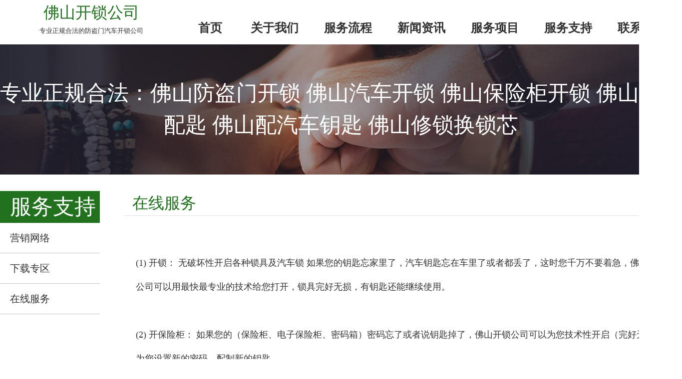

--- FILE ---
content_type: text/html
request_url: http://foshankaisuogongsi.cn/about2.asp?id=7
body_size: 20554
content:

<html>
<title>佛山开锁公司专业正规合法的防盗门汽车开锁公司--应用领域</title>
<meta name="author" content="www.fsasp.cn,www.yongnet.com">
<meta http-equiv="content-type" content="text/html; charset=gb2312">
<link rel="stylesheet" href="b2b_includefile/css.css" type="text/css">
<style type="text/css">
<!--
body {
	margin-left: 0px;
	margin-top: 0px;
	margin-right: 0px;
	margin-bottom: 0px;
}

-->
</style>
</head>
<body>


<link href="b2b_includefile/css.css" rel="stylesheet" type="text/css">
<style type="text/css">
<!--
body {
	margin-left: 0px;
	margin-top: 0px;
	margin-right: 0px;
	margin-bottom: 0px;
}
a:link {
	text-decoration: none;
}
a:visited {
	text-decoration: none;
}
a:hover {
	text-decoration: none;
}
a:active {
	text-decoration: none;
}
.white32 {font-family: "微软雅黑";font-size: 32pt;LINE-HEIGHT: 150%;color: #FFFFFF;}
.white24 {font-family: "微软雅黑";font-size: 32pt;LINE-HEIGHT: 150%;color: #FFFFFF;}
.blue24 {font-family: "微软雅黑";font-size: 24pt;LINE-HEIGHT: 150%;color: #21711f;}
.bt3 {font-family: "微软雅黑";font-size: 18pt;LINE-HEIGHT: 150%;color: #333333;}
.bt20 {font-family: "微软雅黑";font-size: 20pt;LINE-HEIGHT: 130%;color: #28166f;}
.bt24 {font-family: "微软雅黑";font-size: 24pt;LINE-HEIGHT: 150%;color: #333333;}
.bt18 {font-family: "微软雅黑";font-size: 15pt;LINE-HEIGHT: 150%;color: #333333;}
.bt14 {font-family: "微软雅黑";font-size: 24pt;LINE-HEIGHT: 150%;color: #333333;}
.bt12 {font-family: "微软雅黑";font-size: 10pt;LINE-HEIGHT: 200%;color: #333333;}
.tel {font-family: "微软雅黑";font-size: 18pt;LINE-HEIGHT: 150%;color: #21711f;}
.cpy1 {font-family: "微软雅黑";font-size: 15pt;LINE-HEIGHT: 150%;color: #FFFFFF;}
.cpy2 {font-family: "微软雅黑";font-size: 10pt;LINE-HEIGHT: 300%;color: #FFFFFF;}

-->
</STYLE>


<table width="100%" border="0" align="center" cellpadding="0" cellspacing="0">
  <tr>
    <td align="center">
      <div align="center">
        <table width="1366" border="0" align="center" cellpadding="0" cellspacing="0">
          <tr>
            <td width="366" height="77"><table width="366" border="0" cellspacing="0" cellpadding="0">
              <tr>
                <td width="366"><div align="center"><a href="index.asp"><span class="blue24">佛山开锁公司</span></a><br>
                  <a href="index.asp"><span class="bt12">专业正规合法的防盗门汽车开锁公司</span></a>
                  </div></td>
      </tr>
              </table>    </td>
            <td width="1000" valign="bottom"><table width="1000" border="0" cellspacing="0" cellpadding="0">
                <tr>
                  <td></td>
                </tr>
                <tr>
                  <td height="45">
<STYLE type="text/css">
* {
	PADDING-RIGHT: 0px; PADDING-LEFT: 0px; PADDING-BOTTOM: 0px; MARGIN: 0px; PADDING-TOP: 0px
}
UL {
	LIST-STYLE-TYPE: none
}
LI {
	LIST-STYLE-TYPE: none
}
DL {
	LIST-STYLE-TYPE: none
}
DD {
	LIST-STYLE-TYPE: none
}
DT {
	LIST-STYLE-TYPE: none
}

IMG {
	DISPLAY: inline-block; FONT-SIZE: 14px; BORDER-TOP-STYLE: none; BORDER-RIGHT-STYLE: none; BORDER-LEFT-STYLE: none; BORDER-BOTTOM-STYLE: none
}


.clear {
	CLEAR: both
}
.warper {
	MARGIN: 0px auto; WIDTH: 1000px
}

.menu {
	MARGIN-TOP: 3px; 
        FONT-SIZE: 14px; 
        border-color:#FFFFFF; 
        LINE-HEIGHT: 33px; 
        HEIGHT: 33px
       }
.menu A {
         FONT-WEIGHT: bold; 
	 COLOR: #000000
}
.menu A:hover {
	COLOR: #666666
}
.menu DL {
	FLOAT: left
}
.menu DD {
	FLOAT: left; WIDTH: 110px; background-color:#FFFFFF; TEXT-ALIGN: center
}
.menu DT {
	PADDING-LEFT: 1px; background-color:#FFFFFF; FLOAT: left; WIDTH: 146px; POSITION: relative; HEIGHT: 33px; TEXT-ALIGN: center
}
.menuli_div {
	BACKGROUND: #21711f; LEFT: 0px; PADDING-BOTTOM: 8px; WIDTH: 146px; POSITION: absolute; TOP: 33px
}
.menuli_div LI {
	background-color:#21711f; 
        PADDING-BOTTOM: 1px; 
        LINE-HEIGHT: 33px; 
        HEIGHT: 33px
          }
.menu DT UL LI A {
	FONT-WEIGHT: normal;
	COLOR: #FFFFFF;
}
.menuli .menuli_div {
	DISPLAY: none
}
.menuli_hover .menuli_div {
	DISPLAY: block
}
</STYLE>
<DIV class="warper" style="width:1000px;z-index:999999;position:relative;">
	<DIV class="menu">
		<DL>
			<DD><A href="index.asp" target="_self"><span class="bt3">首页</span></A></DD>
			 <DT class="menuli" onMouseOver="this.className='menuli_hover'" onmouseout="this.className='menuli'">
				 <A href="about.asp?id=1"><span class="bt3">关于我们</span></A> 
<UL class="menuli_div">
<LI><A href="about.asp?id=1"><span class="cpy2">公司简介</span></A></LI>
<LI><A href="about.asp?id=2"><span class="cpy2">企业文化</span></A></LI>
				</UL>
				
			</DT>
<DT class="menuli" onMouseOver="this.className='menuli_hover'" onmouseout="this.className='menuli'">
				<a href="about.asp?id=3"><span class="bt3">服务流程</span></a>
<UL class="menuli_div">
<li><a href="about.asp?id=3"><span class="cpy2">服务流程</span></a></li>
				</UL>
			</DT>
			<DT class="menuli" onMouseOver="this.className='menuli_hover'" onmouseout="this.className='menuli'">
				<a href="new.asp"><span class="bt3">新闻资讯</span></a>
<UL class="menuli_div">
	<li><a href="new.asp"><span class="cpy2">公司新闻</span></a></li>
	<li><a href="new1.asp"><span class="cpy2">行业新闻</span></a></li>
	<li><a href="new2.asp"><span class="cpy2">常见问答</span></a></li>
				</UL>
			</DT>
			<DT class="menuli" onMouseOver="this.className='menuli_hover'" onmouseout="this.className='menuli'">
				<a href="b2b_cplist.asp?catid=1"><span class="bt3">服务项目</span></a>
				<UL class="menuli_div"> 
<LI><a href="b2b_cplist.asp?catid=1"><span class="cpy2">佛山防盗门开锁</span></a></LI>
<LI><a href="b2b_cplist.asp?catid=2"><span class="cpy2">佛山汽车开锁</span></a></LI>
<LI><a href="b2b_cplist.asp?catid=3"><span class="cpy2">佛山保险柜开锁</span></a></LI>
<LI><a href="b2b_cplist.asp?catid=4"><span class="cpy2">佛山电脑配匙</span></a></LI>
<LI><a href="b2b_cplist.asp?catid=5"><span class="cpy2">佛山配汽车钥匙</span></a></LI>
<LI><a href="b2b_cplist.asp?catid=6"><span class="cpy2">佛山配遥控器</span></a></LI>
<LI><a href="b2b_cplist.asp?catid=7"><span class="cpy2">佛山修锁换锁芯</span></a></LI>
<LI><a href="b2b_cplist.asp?catid=8"><span class="cpy2">佛山装锁</span></a></LI>
				</UL>
			</DT>
			
			<DT class="menuli" onMouseOver="this.className='menuli_hover'" onmouseout="this.className='menuli'">
				<a href="about2.asp?id=5"><span class="bt3">服务支持</span></a>
<UL class="menuli_div">
	<li><a href="about2.asp?id=5"><span class="cpy2">营销网络</span></a></li>
	<li><a href="about2.asp?id=6"><span class="cpy2">下载专区</span></a></li>
	<li><a href="about2.asp?id=7"><span class="cpy2">在线服务</span></a></li>
				</UL>
			</DT>
			<DT class="menuli" onMouseOver="this.className='menuli_hover'" onmouseout="this.className='menuli'">
				<a href="about.asp?id=8"><span class="bt3">联系我们</span></a>
<UL class="menuli_div">
	<li><a href="about.asp?id=8"><span class="cpy2">联系我们</span></a></li>
				</UL>
			</DT>
			
			
		</DL>
	</DIV>
</DIV></td>
                </tr>
            </table></td>
          </tr>
        </table>
      </div></td></tr>
</table>


<table width="1366" border="0" align="center" cellpadding="0" cellspacing="0">
  <tr>
    <td width="1262" height="12" align="center"></td>
  </tr>
  <tr>
    <td align="center">
      <div align="center">
        <table border="0" align="center" cellpadding="0" cellspacing="0">
          <tr>
            <td width="1920" height="261" background="images-fsshanghaojia/fsshanghaojia_19.jpg" style="background-Repeat:no-repeat;background-position:center;"><div align="center"><span class="white24">专业正规合法：佛山防盗门开锁 佛山汽车开锁 佛山保险柜开锁 佛山电脑配匙 佛山配汽车钥匙 佛山修锁换锁芯</span></div></td>
    </tr>
        </table>
    </div></td>
  </tr>
</table>

<table width="100%" border="0" cellspacing="0" cellpadding="0">
  <tr>
    <td height="33"></td>
  </tr>
</table>
<table width="100%" border="0" cellspacing="0" cellpadding="0">
  <tr>
    <td height="33" align="center"><div align="center">
      <table width="1366" border="0" align="center" cellpadding="0" cellspacing="0">
          <tr>
            <td width="200" valign="top"><table width="200" border="0" cellspacing="0" cellpadding="0">
              <tr>
                <td width="20" height="50" bgcolor="#21711f"></td>
                <td width="180" bgcolor="#21711f"><span class="white24">服务支持</span></td>
              </tr>
		<tr bgcolor="#FFFFFF" onMouseOver="this.style.backgroundColor='#c8c8c8';this.style.color=''" onMouseOut="this.style.backgroundColor='';this.style.color=''">
                <td height="60"></td>
                <td><a href="about2.asp?id=5"><span class="bt18">营销网络</span></a></td>
              </tr>
              <tr>
                <td height="1" colspan="2" bgcolor="#c5c5c5"></td>
                </tr>
		<tr bgcolor="#FFFFFF" onMouseOver="this.style.backgroundColor='#c8c8c8';this.style.color=''" onMouseOut="this.style.backgroundColor='';this.style.color=''">
                <td height="60"></td>
                <td><a href="about2.asp?id=6"><span class="bt18">下载专区</span></a></td>
              </tr>
              <tr>
                <td height="1" colspan="2" bgcolor="#c5c5c5"></td>
                </tr>
		<tr bgcolor="#FFFFFF" onMouseOver="this.style.backgroundColor='#c8c8c8';this.style.color=''" onMouseOut="this.style.backgroundColor='';this.style.color=''">
                <td height="60"></td>
                <td><a href="about2.asp?id=7"><span class="bt18">在线服务</span></a></td>
              </tr>
              <tr>
                <td height="1" colspan="2" bgcolor="#c5c5c5"></td>
                </tr>
		
		
  <tr>
    <td height="33"></td>
  </tr>
            </table></td>
            <td width="49"></td>
            <td width="1117" height="300" valign="top">
			
			 
	
		<table width="1117" border="0" cellspacing="0" cellpadding="0">
  <tr>
    <td >	
					<table width="1117" border="0" cellspacing="0" cellpadding="0">
                  <tr>
                    <td width="16" height="49" ></td>
                    <td><span class="blue24">在线服务</span></td>
                    </tr>
                  <tr>
                    <td height="1" colspan="2" bgcolor="#e0e0e0"></td>
                    </tr>
                </table>				</td>
  </tr>
  <tr>
    <td height="22"></td>
  </tr>
  <tr>
    <td><div align="center">
      <table width="96%" border="0" align="center" cellpadding="0" cellspacing="0">
        <tr>
          <td height="222" valign="top"><span class="bt14"><BR><FONT size=4>(1) 开锁： 无破坏性开启各种锁具及汽车锁 如果您的钥匙忘家里了，汽车钥匙忘在车里了或者都丢了，这时您千万不要着急，佛山开锁公司可以用最快最专业的技术给您打开，锁具完好无损，有钥匙还能继续使用。
<br><br>
(2) 开保险柜： 如果您的（保险柜、电子保险柜、密码箱）密码忘了或者说钥匙掉了，佛山开锁公司可以为您技术性开启（完好无损）为您设置新的密码、配制新的钥匙。<br><br>

(3) 配置各种电脑钥匙： 如果想配置电脑钥匙，就来佛山开锁公司，无论你是什么电脑，佛山开锁公司都可以为您配置到最合适的。<br><br>

(4) 配制各种汽车钥匙： 如果您的汽车钥匙（防盗钥匙）剩下一把或者丢了一把想再增加几把当备用，佛山开锁公司用选择设备为您打造出合适的原车钥匙，让您丢掉的钥匙无法开启。<br><br>

(5) 匹配遥控： 佛山开锁公司用国内最先进的遥控匹配设备为您配制出最合适的原车遥控器、车库遥控器、加装遥控器。<br><br>

(6) 修换各种锁： 如果您的家门钥匙丢了一把觉得不安全佛山开锁公司可以为您换上一把合适的锁具，让以前的钥匙全部无法使用，换来的是一种安全。您的汽车锁如果不好用佛山开锁公司可以给您更换锁里面的部件，让锁恢复正常使用。</FONT></span></td>
      </tr>
      </table>
    </div></td>
  </tr>
  <tr>
    <td height="55"></td>
  </tr>
</table>
		</td>
			
          </tr>
          </table>
    </div></td>
  </tr>
</table>
<table width="1366" border="0" align="center" cellpadding="0" cellspacing="0">
  <tr>
    <td height="66" ></td>
  </tr>
</table>
<table width="100%" border="0" align="center" cellpadding="0" cellspacing="0">
  <tr>
    <td align="center"><div align="center">
      <table width="1366" border="0" align="center" cellpadding="0" cellspacing="0">
        <tr>
          <td height="333" bgcolor="#333333"><div align="center"><span class="white24"><BR><BR>【佛山开锁公司】 提供佛山开锁,佛山开锁师傅,佛山汽车开锁,佛山防盗门开锁,佛山保险柜开锁,佛山配汽车钥匙,佛山修锁换锁芯佛山市禅城区南海区顺德区高明区三水区我们诚挚为您服务<br>热线电话：158 1783 3537<BR><BR><BR>
		  
		  
佛山开锁公司专业正规合法的防盗门汽车开锁公司已运营十年，已服务佛山市数万名客户，诚信经营，高品质一直是我们的原则。<BR><BR>
【完善的售后服务】<BR>
佛山开锁公司专业正规合法的防盗门汽车开锁公司有市面上常见的和国内公认的防盗性能优良的锁芯，随时提供上门更换服务。<BR><BR>
【丰富的开锁经验】<BR>
服务广大佛山市民，主要从事民用锁具上门开启，防盗门换锁芯，保险柜开启和改密码换锁服务。<BR><BR>
【开各种汽车锁】<BR>
佛山开锁公司专业正规合法的防盗门汽车开锁公司拥有出色的技术，只为拥有合法手续的顾客提供服务！可开劳斯莱斯、玛莎拉蒂、兰博基尼、法拉利、宾利、保时捷、奔驰、宝马、凌志、丰田、别克、大众等所有品牌和种类的车锁。<BR><BR>
【配汽车遥控钥匙】<BR>
佛山开锁公司专业正规合法的防盗门汽车开锁公司承接匹配各类高中低档汽车钥匙增加全丢匹配业务，帮助车主快速增加备用遥控钥匙，解决钥匙全丢造成的难题。<BR><BR>
【应急开锁】<BR>
佛山开锁公司专业正规合法的防盗门汽车开锁公司承接针对紧急情况的快速开锁业务，在保证人身安全的前提下，使用技术手段，实现快速开锁，快速解决问题的目的。<BR><BR><BR>


		  </span></div></td>
      </tr>
      </table>
    </div></td>
  </tr>
</table>
<table width="1366" border="0" align="center" cellpadding="0" cellspacing="0">
  <tr>
    <td height="66" ></td>
  </tr>
</table>
<table width="100%" border="0" align="center" cellpadding="0" cellspacing="0">
  <tr>
    <td height="22"></td>
  </tr>
   <tr>
    <td height="1" bgcolor="#e0e0e0"></td>
  </tr> 
  <tr>
    <td height="0"></td>
  </tr>
  <tr>
    <td height="222" align="center" valign="top" ><div align="center">
      <table width="1366" border="0" align="center" cellpadding="0" cellspacing="0">
          <tr>
            <td height="33" colspan="6" ></td>
          </tr>
          <tr>
            <td width="202" height="33"><div align="center"><strong>关于我们</strong></div></td>
            <td width="202"><div align="center"><strong>服务项目</strong></div></td>
            <td width="202"><div align="center"><strong>新闻资讯</strong></div></td>
            <td width="202"><div align="center"><strong>服务流程</strong></div></td>
            <td width="319"><div align="center"><strong>联系我们</strong></div></td>
            <td width="239"><div align="center"><strong>关注微信</strong></div></td>
          </tr>
          <tr>
            <td height="1" colspan="6" bgcolor="#e0e0e0"></td>
          </tr>
		  <tr>
            <td height="22" colspan="6" ></td>
          </tr>
          <tr>
            <td  align="center" valign="top">
			<a href="about.asp?id=1">公司简介</a><br>
<a href="about.asp?id=2">企业文化</a><br>
            <td align="center" valign="top">
<a href="b2b_cplist.asp?catid=1">佛山防盗门开锁</a><br>
<a href="b2b_cplist.asp?catid=2">佛山汽车开锁</a><br>
<a href="b2b_cplist.asp?catid=3">佛山保险柜开锁</a><br>
<a href="b2b_cplist.asp?catid=4">佛山电脑配匙</a><br>
<a href="b2b_cplist.asp?catid=5">佛山配汽车钥匙</a><br>
<a href="b2b_cplist.asp?catid=6">佛山配遥控器</a><br>
<a href="b2b_cplist.asp?catid=7">佛山修锁换锁芯</a><br>
<a href="b2b_cplist.asp?catid=8">佛山装锁</a></td>
            <td align="center" valign="top">
<a href="new.asp">公司新闻</a><br>
<a href="new1.asp">行业新闻</a><br>
<a href="new2.asp">常见问答</a></td>
            <td align="center" valign="top">
<a href="about2.asp?id=5">登记报价</a><br>
<a href="about2.asp?id=6">签字确认</a><br>
<a href="about2.asp?id=7">服务完成</a><br></td>
            <td align="left" valign="top">电话：0757-6331 5297<br>
服务热线：158 1783 3537<br>
邮箱：601687091@qq.com<br>
地址：佛山市禅城区、南海区、顺德区、高明区、三水区各驻点<br>
官方网站：<a href="http://www.foshankaisuogongsi.cn" target="_blank" alt="佛山开锁公司">www.foshankaisuogongsi.cn</a> <br>
官方网站：<a href="http://www.佛山开锁公司.com" target="_blank" alt="佛山开锁公司">www.佛山开锁公司.com</a>

</td>
            <td align="center" valign="top"><div align="center"><img src="images-fsshanghaojia/fsshanghaojia_31.jpg" width="129" height="130" /></div></td>
          </tr>
        </table>
    </div></td>
  </tr>
</table>
<table width="100%" border="0" cellspacing="0" cellpadding="0">
   <tr>
    <td height="22"></td>
  </tr>
   <tr>
    <td height="1" bgcolor="#e0e0e0"></td>
  </tr> 
  <tr>
    <td height="22" align="center" ><div align="center">
  <table width="1366" border="0" align="center" cellpadding="0" cellspacing="0">
    <tr>
      <td height="33"><div align="center">版权所有：佛山开锁公司 提供
<a href="http://www.foshankaisuogongsi.cn" target="_blank" alt="佛山开锁公司"><font color=#FFFFFF>佛山开锁公司</font></a>,
<a href="http://www.fsbmks.com" target="_blank" alt="佛山开锁"><font color=#FFFFFF>佛山开锁</font></a>,
<a href="http://www.foshankaisuogongsi.cn" target="_blank" alt="佛山开锁公司"><font color=#FFFFFF>佛山开锁师傅</font></a>,
<a href="http://www.foshankaisuogongsi.cn" target="_blank" alt="佛山开锁公司"><font color=#FFFFFF>佛山汽车开锁</font></a>,
<a href="http://www.foshankaisuogongsi.cn" target="_blank" alt="佛山开锁公司"><font color=#FFFFFF>佛山防盗门开锁</font></a>,
<a href="http://www.foshankaisuogongsi.cn" target="_blank" alt="佛山开锁公司"><font color=#FFFFFF>佛山保险柜开锁</font></a>,
<a href="http://www.foshankaisuogongsi.cn" target="_blank" alt="佛山开锁公司"><font color=#FFFFFF>佛山配汽车钥匙</font></a>,
<a href="http://www.foshankaisuogongsi.cn" target="_blank" alt="佛山开锁公司"><font color=#FFFFFF>佛山修锁换锁芯</font></a>,
佛山市禅城区南海区顺德区高明区三水区我们诚挚为您服务
<br><font color=#FFFFFF>
链接:
<a href="http://www.meixinoa.com" target="_blank" alt="佛山复印机出租"><font color=#FFFFFF>佛山复印机出租</font></a>|
<a href="http://www.meixinoe.com" target="_blank" alt="肇庆复印机租赁"><font color=#FFFFFF>肇庆复印机租赁</font></a>|
<a href="http://www.aflyqc.com" target="_blank" alt="佛山贷款"><font color=#FFFFFF>佛山贷款</font></a>|
<a href="http://www.kecaioe.com" target="_blank" alt="佛山复印机出租"><font color=#FFFFFF>佛山复印机出租</font></a>|
<a href="http://www.meixinoa.com" target="_blank" alt="清远复印机出租"><font color=#FFFFFF>清远复印机出租</font></a>|
<a href="http://www.air-mt.cn" target="_blank" alt="蒙特"><font color=#FFFFFF>蒙特</font></a>|
<a href="http://www.foshanxinze.com" target="_blank" alt="KT板厂家"><font color=#FFFFFF>KT板厂家</font></a>|   
<a href="http://www.oltfans.com" target="_blank" alt="广州工业大风扇"><font color=#FFFFFF>广州工业大风扇</font></a>|  
<a href="http://www.feiyuebg.com" target="_blank" alt="佛山复印机出租"><font color=#FFFFFF>佛山复印机出租</font></a>|
<a href="http://www.fshangsen.cn" target="_blank" alt="佛山筛网厂"><font color=#FFFFFF>佛山筛网厂</font></a>| 
<a href="http://www.fsxsp.com" target="_blank" alt="佛山户外显示屏"><font color=#FFFFFF>佛山户外显示屏</font></a>|
<a href="http://www.foshanshaiwang.com" target="_blank" alt="佛山筛网"><font color=#FFFFFF>佛山筛网</font></a>|
<a href="http://www.foshanled.cn" target="_blank" alt="佛山LED显示屏"><font color=#FFFFFF>佛山LED显示屏</font></a>|  
<a href="http://www.foshankaisuogongsi.cn" target="_blank" alt="佛山开锁公司"><font color=#FFFFFF>佛山开锁公司</font></a>| 
<a href="http://www.fsbmks.com" target="_blank" alt="佛山开锁"><font color=#FFFFFF>佛山开锁</font></a>| 
<a href="http://www.mffbg.com" target="_blank" alt="办公屏风厂家"><font color=#FFFFFF>办公屏风厂家</font></a>|  

</font>

</div></td>
        <td></td>
      </tr>
  </table>
      
    </div></td>
  </tr>
</table>


<script>
var _hmt = _hmt || [];
(function() {
  var hm = document.createElement("script");
  hm.src = "https://hm.baidu.com/hm.js?82c7584e46b28b88851907276bf13709";
  var s = document.getElementsByTagName("script")[0]; 
  s.parentNode.insertBefore(hm, s);
})();
</script>


</body>
</html>

--- FILE ---
content_type: text/css
request_url: http://foshankaisuogongsi.cn/b2b_includefile/css.css
body_size: 667
content:
a:link          { color: #000000; text-decoration: none }
a:visited       { color: #000000; text-decoration: none }
a:active        { color: #666666; text-decoration: none }
a:hover         { color: #666666; text-decoration: none; position: relative}
BODY {
	COLOR: #000000;
	FONT-FAMILY: 微软雅黑;
	FONT-SIZE: 14px;
	scrollbar-face-color: #fcfcfc;
	scrollbar-highlight-color: #000000;
	scrollbar-shadow-color: #000000;
	scrollbar-3dlight-color: #fcfcfc;
	scrollbar-arrow-color: #666666;
	scrollbar-track-color: #e1e1e1;
	scrollbar-darkshadow-color: #f2f2f2;
}


body,td,th {color: #000000;FONT-FAMILY:微软雅黑; FONT-SIZE: 14px; LINE-HEIGHT: 150%}
